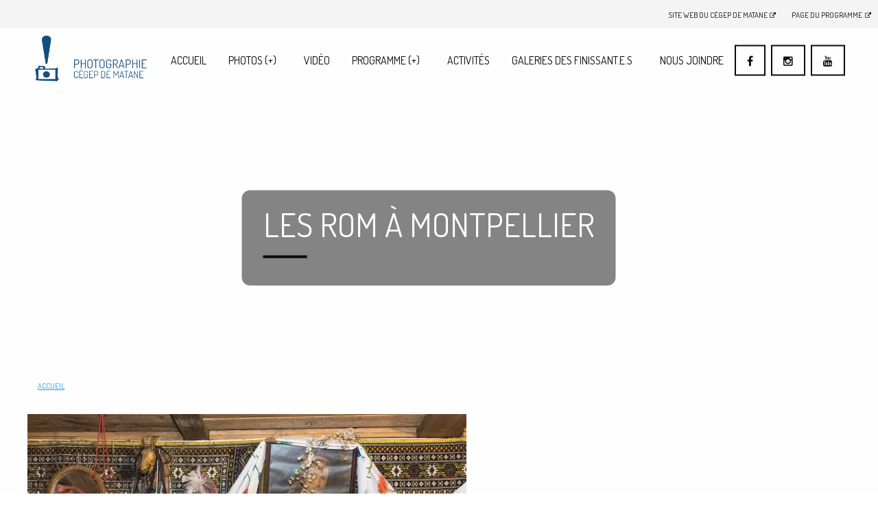

--- FILE ---
content_type: text/html; charset=UTF-8
request_url: https://photographie.cegep-matane.qc.ca/photos/reportage/attachment/genevievet12/
body_size: 5822
content:

<!doctype html>

<html class="no-js" lang="fr-FR">

<head>
    <meta charset="utf-8">

    <!-- Force IE to use the latest rendering engine available -->
    <meta http-equiv="X-UA-Compatible" content="IE=edge">

    <!-- Mobile Meta -->
    <meta name="viewport" content="width=device-width, initial-scale=1.0">
    <meta class="foundation-mq">

    <!-- If Site Icon isn't set in customizer -->
	        <!-- Icons & Favicons -->
        <link rel="icon" href="https://photographie.cegep-matane.qc.ca/wp-content/themes/photographie/assets/images/favicon.png">
        <link href="https://photographie.cegep-matane.qc.ca/wp-content/themes/photographie/assets/images/apple-icon-touch.png"
              rel="apple-touch-icon"/>
        <!--[if IE]>
        <link rel="shortcut icon" href="https://photographie.cegep-matane.qc.ca/wp-content/themes/photographie/favicon.ico">
        <![endif]-->
	
	<meta name='robots' content='index, follow, max-image-preview:large, max-snippet:-1, max-video-preview:-1' />

	<!-- This site is optimized with the Yoast SEO plugin v20.1 - https://yoast.com/wordpress/plugins/seo/ -->
	<title>Les ROM à Montpellier &ndash; Photographie (Cégep de Matane)</title>
	<link rel="canonical" href="https://photographie.cegep-matane.qc.ca/photos/reportage/attachment/genevievet12/" />
	<meta property="og:locale" content="fr_FR" />
	<meta property="og:type" content="article" />
	<meta property="og:title" content="Les ROM à Montpellier &ndash; Photographie (Cégep de Matane)" />
	<meta property="og:description" content="Geneviève Thibault" />
	<meta property="og:url" content="https://photographie.cegep-matane.qc.ca/photos/reportage/attachment/genevievet12/" />
	<meta property="og:site_name" content="Photographie (Cégep de Matane)" />
	<meta property="article:publisher" content="https://www.facebook.com/photographie.cegepmatane" />
	<meta property="article:modified_time" content="2020-09-14T18:07:47+00:00" />
	<meta property="og:image" content="https://photographie.cegep-matane.qc.ca/photos/reportage/attachment/genevievet12" />
	<meta property="og:image:width" content="1024" />
	<meta property="og:image:height" content="679" />
	<meta property="og:image:type" content="image/jpeg" />
	<meta name="twitter:card" content="summary_large_image" />
	<script type="application/ld+json" class="yoast-schema-graph">{"@context":"https://schema.org","@graph":[{"@type":"WebPage","@id":"https://photographie.cegep-matane.qc.ca/photos/reportage/attachment/genevievet12/","url":"https://photographie.cegep-matane.qc.ca/photos/reportage/attachment/genevievet12/","name":"Les ROM à Montpellier &ndash; Photographie (Cégep de Matane)","isPartOf":{"@id":"https://photographie.cegep-matane.qc.ca/#website"},"primaryImageOfPage":{"@id":"https://photographie.cegep-matane.qc.ca/photos/reportage/attachment/genevievet12/#primaryimage"},"image":{"@id":"https://photographie.cegep-matane.qc.ca/photos/reportage/attachment/genevievet12/#primaryimage"},"thumbnailUrl":"https://photographie.cegep-matane.qc.ca/wp-content/uploads/2017/03/genevievet12.jpg","datePublished":"2017-03-27T19:46:36+00:00","dateModified":"2020-09-14T18:07:47+00:00","breadcrumb":{"@id":"https://photographie.cegep-matane.qc.ca/photos/reportage/attachment/genevievet12/#breadcrumb"},"inLanguage":"fr-FR","potentialAction":[{"@type":"ReadAction","target":["https://photographie.cegep-matane.qc.ca/photos/reportage/attachment/genevievet12/"]}]},{"@type":"ImageObject","inLanguage":"fr-FR","@id":"https://photographie.cegep-matane.qc.ca/photos/reportage/attachment/genevievet12/#primaryimage","url":"https://photographie.cegep-matane.qc.ca/wp-content/uploads/2017/03/genevievet12.jpg","contentUrl":"https://photographie.cegep-matane.qc.ca/wp-content/uploads/2017/03/genevievet12.jpg","width":2000,"height":1327,"caption":"Geneviève Thibault"},{"@type":"BreadcrumbList","@id":"https://photographie.cegep-matane.qc.ca/photos/reportage/attachment/genevievet12/#breadcrumb","itemListElement":[{"@type":"ListItem","position":1,"name":"Accueil","item":"https://photographie.cegep-matane.qc.ca/"},{"@type":"ListItem","position":2,"name":"Photos","item":"https://photographie.cegep-matane.qc.ca/photos/"},{"@type":"ListItem","position":3,"name":"Reportage/Documentaire","item":"https://photographie.cegep-matane.qc.ca/photos/reportage/"},{"@type":"ListItem","position":4,"name":"Les ROM à Montpellier"}]},{"@type":"WebSite","@id":"https://photographie.cegep-matane.qc.ca/#website","url":"https://photographie.cegep-matane.qc.ca/","name":"Photographie (Cégep de Matane)","description":"Site web du programme Photographie du Cégep de Matane","potentialAction":[{"@type":"SearchAction","target":{"@type":"EntryPoint","urlTemplate":"https://photographie.cegep-matane.qc.ca/?s={search_term_string}"},"query-input":"required name=search_term_string"}],"inLanguage":"fr-FR"}]}</script>
	<!-- / Yoast SEO plugin. -->


<link rel='dns-prefetch' href='//cdn.jsdelivr.net' />
<link rel='dns-prefetch' href='//s.w.org' />
<link rel='stylesheet' id='site-css'  href='https://photographie.cegep-matane.qc.ca/wp-content/themes/photographie/assets/css/style.min.css?ver=6.0.11' type='text/css' media='all' />
<link rel='stylesheet' id='font-awesome-css'  href='//cdn.jsdelivr.net/fontawesome/4.6.0/css/font-awesome.min.css?ver=6.0.11' type='text/css' media='all' />
<script type='text/javascript' src='https://photographie.cegep-matane.qc.ca/wp-includes/js/jquery/jquery.min.js?ver=3.6.0' id='jquery-core-js'></script>
<script type='text/javascript' src='https://photographie.cegep-matane.qc.ca/wp-includes/js/jquery/jquery-migrate.min.js?ver=3.3.2' id='jquery-migrate-js'></script>
<script type='text/javascript' id='pirate-forms-custom-spam-js-extra'>
/* <![CDATA[ */
var pf = {"spam":{"label":"Je suis humain !","value":"c56be3a637"}};
/* ]]> */
</script>
<script type='text/javascript' src='https://photographie.cegep-matane.qc.ca/wp-content/plugins/pirate-forms/public/js/custom-spam.js?ver=6.0.11' id='pirate-forms-custom-spam-js'></script>
<script type='text/javascript' src='https://photographie.cegep-matane.qc.ca/wp-content/themes/photographie/assets/js/ilightbox.min.js?ver=2.2.0' id='ilightbox-js'></script>
<link rel="https://api.w.org/" href="https://photographie.cegep-matane.qc.ca/wp-json/" /><link rel="alternate" type="application/json" href="https://photographie.cegep-matane.qc.ca/wp-json/wp/v2/media/2274" /><link rel="alternate" type="application/json+oembed" href="https://photographie.cegep-matane.qc.ca/wp-json/oembed/1.0/embed?url=https%3A%2F%2Fphotographie.cegep-matane.qc.ca%2Fphotos%2Freportage%2Fattachment%2Fgenevievet12%2F" />
<link rel="alternate" type="text/xml+oembed" href="https://photographie.cegep-matane.qc.ca/wp-json/oembed/1.0/embed?url=https%3A%2F%2Fphotographie.cegep-matane.qc.ca%2Fphotos%2Freportage%2Fattachment%2Fgenevievet12%2F&#038;format=xml" />
		<style type="text/css" id="wp-custom-css">
			.ilightbox-inner-toolbar {
	display: none;
}		</style>
		
    <!-- Drop Google Analytics here -->
    <!-- end analytics -->

</head>

<!-- Uncomment this line if using the Off-Canvas Menu -->
<body class="attachment attachment-template-default single single-attachment postid-2274 attachmentid-2274 attachment-jpeg">
<a href=".header-menu-secondary" class="to-top" title="Haut de page"><i class="fa fa-chevron-up"></i></a><div class="off-canvas-wrapper">

    <div class="off-canvas-wrapper-inner" data-off-canvas-wrapper>

		<div class="off-canvas position-right" id="off-canvas" data-off-canvas data-position="right">
	<ul id="menu-menu-principal" class="vertical menu" data-accordion-menu><li id="menu-item-18" class="menu-item menu-item-type-post_type menu-item-object-page menu-item-home menu-item-18"><a href="https://photographie.cegep-matane.qc.ca/">Accueil</a></li>
<li id="menu-item-23" class="menu-item menu-item-type-post_type menu-item-object-page menu-item-has-children menu-item-23"><a href="https://photographie.cegep-matane.qc.ca/photos/">Photos <span>(+)</span></a>
<ul class="vertical menu">
	<li id="menu-item-83" class="menu-item menu-item-type-post_type menu-item-object-page menu-item-83"><a href="https://photographie.cegep-matane.qc.ca/photos/portrait/">Portrait</a></li>
	<li id="menu-item-82" class="menu-item menu-item-type-post_type menu-item-object-page menu-item-82"><a href="https://photographie.cegep-matane.qc.ca/photos/mise-en-scene/">Mise en scène</a></li>
	<li id="menu-item-81" class="menu-item menu-item-type-post_type menu-item-object-page menu-item-81"><a href="https://photographie.cegep-matane.qc.ca/photos/artistique/">Art et Auteur</a></li>
	<li id="menu-item-80" class="menu-item menu-item-type-post_type menu-item-object-page menu-item-80"><a href="https://photographie.cegep-matane.qc.ca/photos/paysage/">Paysage</a></li>
	<li id="menu-item-2008" class="menu-item menu-item-type-post_type menu-item-object-page menu-item-2008"><a href="https://photographie.cegep-matane.qc.ca/photos/photojournalisme/">Photojournalisme</a></li>
	<li id="menu-item-77" class="menu-item menu-item-type-post_type menu-item-object-page menu-item-77"><a href="https://photographie.cegep-matane.qc.ca/photos/commercial/">Édito Corpo</a></li>
	<li id="menu-item-78" class="menu-item menu-item-type-post_type menu-item-object-page menu-item-78"><a href="https://photographie.cegep-matane.qc.ca/photos/publicitaire/">Publicitaire</a></li>
	<li id="menu-item-79" class="menu-item menu-item-type-post_type menu-item-object-page menu-item-79"><a href="https://photographie.cegep-matane.qc.ca/photos/reportage/">Reportage/Documentaire</a></li>
</ul>
</li>
<li id="menu-item-22" class="menu-item menu-item-type-post_type menu-item-object-page menu-item-22"><a href="https://photographie.cegep-matane.qc.ca/videos/">Vidéo</a></li>
<li id="menu-item-21" class="menu-item menu-item-type-post_type menu-item-object-page menu-item-has-children menu-item-21"><a href="https://photographie.cegep-matane.qc.ca/programme/">Programme (+)</a>
<ul class="vertical menu">
	<li id="menu-item-1956" class="menu-item menu-item-type-post_type menu-item-object-page menu-item-1956"><a href="https://photographie.cegep-matane.qc.ca/international/">International</a></li>
	<li id="menu-item-1955" class="menu-item menu-item-type-post_type menu-item-object-page menu-item-1955"><a href="https://photographie.cegep-matane.qc.ca/projets-recherches/">Projets et recherches</a></li>
</ul>
</li>
<li id="menu-item-20" class="menu-item menu-item-type-post_type menu-item-object-page menu-item-20"><a href="https://photographie.cegep-matane.qc.ca/activites/">Activités</a></li>
<li id="menu-item-3204" class="menu-item menu-item-type-post_type menu-item-object-page menu-item-has-children menu-item-3204"><a href="https://photographie.cegep-matane.qc.ca/osmose/">Galeries des finissant.e.s</a>
<ul class="vertical menu">
	<li id="menu-item-3205" class="menu-item menu-item-type-post_type menu-item-object-page menu-item-3205"><a href="https://photographie.cegep-matane.qc.ca/osmose/">Osmose</a></li>
</ul>
</li>
<li id="menu-item-19" class="menu-item menu-item-type-post_type menu-item-object-page menu-item-19"><a href="https://photographie.cegep-matane.qc.ca/nous-joindre/">Nous joindre</a></li>
<li id="menu-item-113" class="menu-facebook menu-item menu-item-type-custom menu-item-object-custom menu-item-113"><a target="_blank" rel="noopener" href="https://www.facebook.com/photographie.cegepmatane"><i class="fa fa-facebook" aria-hidden="true"></i></a></li>
<li id="menu-item-2443" class="menu-youtube menu-item menu-item-type-custom menu-item-object-custom menu-item-2443"><a target="_blank" rel="noopener" href="http://instagram.com/cegepmatane.photographie"><i class="fa fa-instagram" aria-hidden="true"></i></a></li>
<li id="menu-item-114" class="menu-youtube menu-item menu-item-type-custom menu-item-object-custom menu-item-114"><a target="_blank" rel="noopener" href="https://www.youtube.com/channel/UCAWkyAx-H7vRuJ6dS3xul6g"><i class="fa fa-youtube" aria-hidden="true"></i></a></li>
</ul></div>
        <div class="off-canvas-content" data-off-canvas-content>

            <div class="header-menu-secondary">

                <ul>

                    <li><a href="https://www.cegep-matane.qc.ca/" rel="noreferrer" target="_blank">Site Web du Cégep de
                            Matane<span><i
                                        class="fa fa-external-link" aria-hidden="true"></i></span></a></li>
                    <li><a href="https://www.cegep-matane.qc.ca/programmes/photographie/" rel="noreferrer"
                           target="_blank">Page du
                            programme<span><i class="fa fa-external-link" aria-hidden="true"></i></span></a></li>

                </ul>

            </div>

            <header class="header" role="banner">
                <div class="row">
                    <!-- This navs will be applied to the topbar, above all content
							 To see additional nav styles, visit the /parts directory -->
										<!-- By default, this menu will use off-canvas for small
         and a topbar for medium-up -->

<div class="top-bar" id="top-bar-menu">

    <div class="top-bar-left float-left">
        <div class="logo">
            <a href="https://photographie.cegep-matane.qc.ca"><img
                        src="https://photographie.cegep-matane.qc.ca/wp-content/themes/photographie/assets/images/logo-photographie.png"
                        alt="Dépatement de photographie" type="logo"/></a>
        </div>
    </div>

    <div class="top-bar-right menu-desktop">
		<ul id="menu-menu-principal-1" class="vertical medium-horizontal menu" data-responsive-menu="accordion medium-dropdown"><li class="menu-item menu-item-type-post_type menu-item-object-page menu-item-home menu-item-18"><a href="https://photographie.cegep-matane.qc.ca/">Accueil</a></li>
<li class="menu-item menu-item-type-post_type menu-item-object-page menu-item-has-children menu-item-23"><a href="https://photographie.cegep-matane.qc.ca/photos/">Photos <span>(+)</span></a>
<ul class="menu">
	<li class="menu-item menu-item-type-post_type menu-item-object-page menu-item-83"><a href="https://photographie.cegep-matane.qc.ca/photos/portrait/">Portrait</a></li>
	<li class="menu-item menu-item-type-post_type menu-item-object-page menu-item-82"><a href="https://photographie.cegep-matane.qc.ca/photos/mise-en-scene/">Mise en scène</a></li>
	<li class="menu-item menu-item-type-post_type menu-item-object-page menu-item-81"><a href="https://photographie.cegep-matane.qc.ca/photos/artistique/">Art et Auteur</a></li>
	<li class="menu-item menu-item-type-post_type menu-item-object-page menu-item-80"><a href="https://photographie.cegep-matane.qc.ca/photos/paysage/">Paysage</a></li>
	<li class="menu-item menu-item-type-post_type menu-item-object-page menu-item-2008"><a href="https://photographie.cegep-matane.qc.ca/photos/photojournalisme/">Photojournalisme</a></li>
	<li class="menu-item menu-item-type-post_type menu-item-object-page menu-item-77"><a href="https://photographie.cegep-matane.qc.ca/photos/commercial/">Édito Corpo</a></li>
	<li class="menu-item menu-item-type-post_type menu-item-object-page menu-item-78"><a href="https://photographie.cegep-matane.qc.ca/photos/publicitaire/">Publicitaire</a></li>
	<li class="menu-item menu-item-type-post_type menu-item-object-page menu-item-79"><a href="https://photographie.cegep-matane.qc.ca/photos/reportage/">Reportage/Documentaire</a></li>
</ul>
</li>
<li class="menu-item menu-item-type-post_type menu-item-object-page menu-item-22"><a href="https://photographie.cegep-matane.qc.ca/videos/">Vidéo</a></li>
<li class="menu-item menu-item-type-post_type menu-item-object-page menu-item-has-children menu-item-21"><a href="https://photographie.cegep-matane.qc.ca/programme/">Programme (+)</a>
<ul class="menu">
	<li class="menu-item menu-item-type-post_type menu-item-object-page menu-item-1956"><a href="https://photographie.cegep-matane.qc.ca/international/">International</a></li>
	<li class="menu-item menu-item-type-post_type menu-item-object-page menu-item-1955"><a href="https://photographie.cegep-matane.qc.ca/projets-recherches/">Projets et recherches</a></li>
</ul>
</li>
<li class="menu-item menu-item-type-post_type menu-item-object-page menu-item-20"><a href="https://photographie.cegep-matane.qc.ca/activites/">Activités</a></li>
<li class="menu-item menu-item-type-post_type menu-item-object-page menu-item-has-children menu-item-3204"><a href="https://photographie.cegep-matane.qc.ca/osmose/">Galeries des finissant.e.s</a>
<ul class="menu">
	<li class="menu-item menu-item-type-post_type menu-item-object-page menu-item-3205"><a href="https://photographie.cegep-matane.qc.ca/osmose/">Osmose</a></li>
</ul>
</li>
<li class="menu-item menu-item-type-post_type menu-item-object-page menu-item-19"><a href="https://photographie.cegep-matane.qc.ca/nous-joindre/">Nous joindre</a></li>
<li class="menu-facebook menu-item menu-item-type-custom menu-item-object-custom menu-item-113"><a target="_blank" rel="noopener" href="https://www.facebook.com/photographie.cegepmatane"><i class="fa fa-facebook" aria-hidden="true"></i></a></li>
<li class="menu-youtube menu-item menu-item-type-custom menu-item-object-custom menu-item-2443"><a target="_blank" rel="noopener" href="http://instagram.com/cegepmatane.photographie"><i class="fa fa-instagram" aria-hidden="true"></i></a></li>
<li class="menu-youtube menu-item menu-item-type-custom menu-item-object-custom menu-item-114"><a target="_blank" rel="noopener" href="https://www.youtube.com/channel/UCAWkyAx-H7vRuJ6dS3xul6g"><i class="fa fa-youtube" aria-hidden="true"></i></a></li>
</ul>    </div>

    <div class="float-right menu-mobile">
        <a data-toggle="off-canvas">
            <div class="menu-mobile-btn">
				<span class="menu-mobile-btn-text">Menu</span><i class="fa fa-bars" aria-hidden="true"></i>            </div>
        </a>

    </div>


</div>                </div>
            </header> <!-- end .header -->

<section class="large-12 medium-12 small-12 columns hero-header" style="background-image: url('');">

    <div class="row">

        <header class="article-header">

            
            <div class="row hero-header-single">
                <div class="columns centered">
                    <h1 class="entry-title single-title" itemprop="headline">Les ROM à Montpellier</h1>
                                        


                                    </div>
            </div>
        </header> <!-- end article header -->

    </div>

</section>


<div id="content">

    <div id="inner-content" class="">
        <div class="row">
            <div class="large-12 columns breadcrumbs-wrapper"><ul class="breadcrumbs"><li><a href="https://photographie.cegep-matane.qc.ca">Accueil</a></li></ul></div>        </div>

        <main id="main" class="large-12 medium-12 columns" role="main">

            <div class="row">
                
                        <article id="post-2274" class="post-2274 attachment type-attachment status-inherit hentry" role="article" itemscope itemtype="http://schema.org/BlogPosting">

    <section class="entry-content" itemprop="articleBody">
        <p class="attachment"><a href='https://photographie.cegep-matane.qc.ca/wp-content/uploads/2017/03/genevievet12.jpg'><img width="640" height="425" src="https://photographie.cegep-matane.qc.ca/wp-content/uploads/2017/03/genevievet12-640x425.jpg" class="attachment-medium size-medium" alt="" loading="lazy" srcset="https://photographie.cegep-matane.qc.ca/wp-content/uploads/2017/03/genevievet12-640x425.jpg 640w, https://photographie.cegep-matane.qc.ca/wp-content/uploads/2017/03/genevievet12-768x510.jpg 768w, https://photographie.cegep-matane.qc.ca/wp-content/uploads/2017/03/genevievet12-1024x679.jpg 1024w, https://photographie.cegep-matane.qc.ca/wp-content/uploads/2017/03/genevievet12.jpg 2000w" sizes="(max-width: 640px) 100vw, 640px" /></a></p>
    </section> <!-- end article section -->

    <footer class="article-footer">
                <p class="tags"></p>	
    </footer> <!-- end article footer -->

    
<div id="comments" class="comments-area">

	
	
	
	
</div><!-- #comments -->	

</article> <!-- end article -->

<hr />
                                    </div>

            <div class="post-nav">
                <div class="row">
                    <div class="large-6 medium-6 small-12 columns post-nav-next">
                                            </div>

                    <div class="large-6 medium-6 small-12 columns post-nav-previous">
                                            </div>
                </div>
            </div>

            <section class="gallery-travaux-photos">
                <div id="container" class="grid js-masonry" data-masonry-options='{ "itemSelector": ".item" }'>
                    <div class="">
                                            </div>
                </div>
            </section>
            <div class="row">

                <div class="post-nav">

                    <div class="large-6 medium-6 small-12 columns post-nav-next">
                                            </div>

                    <div class="large-6 medium-6 small-12 columns post-nav-previous">
                                            </div>

                </div>
            </div>


        </main> <!-- end #main -->


        
    </div> <!-- end #inner-content -->



</div> <!--end #content -->

    <div class="footer-sections" class="row">
		
            <a href="https://photographie.cegep-matane.qc.ca/anciens/" title="Anciens">
                <div class="large-3 medium-6 small-12 columns footer-section"
                     style="background:url(https://photographie.cegep-matane.qc.ca/wp-content/uploads/2016/05/12000885_420711971456514_4265858225611560316_o-1-640x427.jpg);">
                    <div class="layer">
                        <div class="footer-section-wrapper">
                            <p>Anciens</p>
                        </div>
                    </div>
                </div>
            </a>
			
            <a href="https://photographie.cegep-matane.qc.ca/programme/" title="Programme">
                <div class="large-3 medium-6 small-12 columns footer-section"
                     style="background:url(https://photographie.cegep-matane.qc.ca/wp-content/uploads/2016/10/photographie_mise-en-scene_001-640x439.jpg);">
                    <div class="layer">
                        <div class="footer-section-wrapper">
                            <p>Programme</p>
                        </div>
                    </div>
                </div>
            </a>
			
            <a href="https://photographie.cegep-matane.qc.ca/activites/" title="Activités">
                <div class="large-3 medium-6 small-12 columns footer-section"
                     style="background:url(https://photographie.cegep-matane.qc.ca/wp-content/uploads/2017/02/D-1605-021-640x251.jpg);">
                    <div class="layer">
                        <div class="footer-section-wrapper">
                            <p>Activités</p>
                        </div>
                    </div>
                </div>
            </a>
			
            <a href="https://photographie.cegep-matane.qc.ca/nous-joindre/" title="Nous Joindre">
                <div class="large-3 medium-6 small-12 columns footer-section"
                     style="background:url(https://photographie.cegep-matane.qc.ca/wp-content/uploads/2016/05/photographie_artistique_019-640x640.jpg);">
                    <div class="layer">
                        <div class="footer-section-wrapper">
                            <p>Nous Joindre</p>
                        </div>
                    </div>
                </div>
            </a>
			    </div>
	

<div class="footer-actions" class="row">
    <a href="https://www.cegep-matane.qc.ca/nous-rencontrer/" rel="noreferrer" target="_blank"
       title="Nous visiter comme Étudiant d'un jour">
        <div class="large-6 medium-6 small-12 columns footer-btn-rencontrer">
            <div class="footer-actions-wrapper">
                <div class="center"
                     style="text-align:center; text-transform:uppercase!important; color:white!important;">
                    <h2 style="color:white!important; font-size: 20px;"><strong>Nous visiter</strong></h2>
                    <p>Étudiant d'un jour</p>
                </div>
            </div>
        </div>
    </a>

    <a href="https://www.cegep-matane.qc.ca/admission/" rel="noreferrer" target="_blank"
       title="Déposer une demande d'amission au Cégep de Matane">
        <div class="large-6 medium-6 small-12 columns footer-btn-admission">
            <div class="footer-actions-wrapper">
                <div class="center"
                     style="text-align:center; text-transform:uppercase!important; color:white!important">
                    <h2 style="color:white!important; font-size: 20px;"><strong>Passer à l'action</strong></h2>
                    <p>Déposer une demande
                        d'admission</p>
                </div>
            </div>
        </div>
    </a>

</div>

<footer class="footer" role="contentinfo">
    <div id="inner-footer" class="row">
        <div class="large-12 medium-12 columns">
            <div class="row">
                <div class="large-4 medium-4 columns footer-menu">
					<div id="nav_menu-2" class="footer-navigation"><h3>Navigation</h3><div class="menu-menu-footer-container"><ul id="menu-menu-footer" class="menu"><li id="menu-item-42" class="menu-item menu-item-type-post_type menu-item-object-page menu-item-home menu-item-42"><a href="https://photographie.cegep-matane.qc.ca/">Accueil</a></li>
<li id="menu-item-43" class="menu-item menu-item-type-post_type menu-item-object-page menu-item-43"><a href="https://photographie.cegep-matane.qc.ca/photos/">Photos</a></li>
<li id="menu-item-44" class="menu-item menu-item-type-post_type menu-item-object-page menu-item-44"><a href="https://photographie.cegep-matane.qc.ca/videos/">Vidéo</a></li>
<li id="menu-item-45" class="menu-item menu-item-type-post_type menu-item-object-page menu-item-45"><a href="https://photographie.cegep-matane.qc.ca/programme/">Programme</a></li>
<li id="menu-item-46" class="menu-item menu-item-type-post_type menu-item-object-page menu-item-46"><a href="https://photographie.cegep-matane.qc.ca/activites/">Activités</a></li>
<li id="menu-item-47" class="menu-item menu-item-type-post_type menu-item-object-page menu-item-47"><a href="https://photographie.cegep-matane.qc.ca/nous-joindre/">Nous joindre</a></li>
</ul></div></div>                </div>
                <div class="large-4 medium-4 columns footer-social">
					<div id="text-4" class="footer-medias-sociaux"><h3>Médias sociaux</h3>			<div class="textwidget"><ul class="no-style">
<li class="no-style"> <a href="https://www.facebook.com/photographie.cegepmatane" rel="noreferrer"><span class="footer-social-icon"><i class="fa fa-facebook" aria-hidden="true"></i></span>Joignez-nous sur Facebook</a></li>
<li class="no-style"><a href="http://www.instagram.com/cegepmatane.photographie" rel="noreferrer"><span class="footer-social-icon"><i class="fa fa-instagram" aria-hidden="true"></i></span> Suivez-nous sur Instagram</a></li>
<li class="no-style"><a href="https://www.youtube.com/channel/UCAWkyAx-H7vRuJ6dS3xul6g" rel="noreferrer"><span class="footer-social-icon"><i class="fa fa-youtube" aria-hidden="true"></i></span> Suivez-nous sur Youtube</a></li>
</ul></div>
		</div>                </div>
                <div class="large-4 medium-4 columns footer-contact">
					<div id="text-3" class="footer-joindre"><h3>Nous joindre</h3>			<div class="textwidget"><div class="footer-contact-list">
<div class=footer-contact-item><i class="fa fa-map-marker" aria-hidden="true"></i>
<span class="footer-contact-item-value">Cégep de Matane<br />
<strong>Photographie</strong> <br />
616, av. Saint-Rédempteur<br />
Matane, Qc, CANADA<br />
G4W 1L1<br />
</span>
<div class="footer-contact-item"><i class="fa fa-phone" aria-hidden="true"></i><span class="footer-contact-item-value">Téléphone : 418 562-1240, poste 2015</span></div>
<div class="footer-contact-item"><i class="fa fa-phone" aria-hidden="true"></i><span class="footer-contact-item-value">Sans frais : 1 800 463-4299, poste 2015</span></div>
<div class="footer-contact-item"><i class="fa fa-envelope-o" aria-hidden="true"></i><span class="footer-contact-item-value">Courriel : <a href="https://photographie.cegep-matane.qc.ca/nous-joindre/">Nous joindre</a></span></div></div>
		</div>                </div>
            </div>
        </div>

        <div class="large-12 medium-12 columns footer-copyright">
            <div class="row">
                <div>
                    <a href="https://www.cegep-matane.qc.ca" rel="noreferrer" class="" target="_blank"
                       title="Site Web du Cégep de Matane">
                        <img src="https://photographie.cegep-matane.qc.ca/wp-content/themes/photographie/assets/images/logo-cgmatane.png"
                             width="150" alt="Département darts et photographie du Cégep de Matane"/>
                    </a>

                    <!--                    <p class="source-org copyright">&copy;  Cégep de Matane.</p>-->
                </div>
            </div>
        </div>

    </div> <!-- end #inner-footer -->
</footer> <!-- end .footer -->
</div>  <!-- end .main-content -->
</div> <!-- end .off-canvas-wrapper-inner -->
</div> <!-- end .off-canvas-wrapper -->
    <script>
        (function (i, s, o, g, r, a, m) {
            i['GoogleAnalyticsObject'] = r;
            i[r] = i[r] || function () {
                (i[r].q = i[r].q || []).push(arguments)
            }, i[r].l = 1 * new Date();
            a = s.createElement(o),
                m = s.getElementsByTagName(o)[0];
            a.async = 1;
            a.src = g;
            m.parentNode.insertBefore(a, m)
        })(window, document, 'script', 'https://www.google-analytics.com/analytics.js', 'ga');

        ga('create', 'UA-90821220-1', 'auto');
        ga('send', 'pageview');

    </script>
	    <script type="text/javascript">

    </script>
	<script type='text/javascript' src='https://photographie.cegep-matane.qc.ca/wp-content/themes/photographie/vendor/what-input/what-input.min.js?ver=6.0.11' id='what-input-js'></script>
<script type='text/javascript' src='https://photographie.cegep-matane.qc.ca/wp-content/themes/photographie/assets/js/foundation.js?ver=6.2' id='foundation-js-js'></script>
<script type='text/javascript' src='https://photographie.cegep-matane.qc.ca/wp-content/themes/photographie/assets/js/min/isotope.pkgd.min.js?ver=3.0.2' id='jquery-isotope-js'></script>
<script type='text/javascript' src='https://photographie.cegep-matane.qc.ca/wp-content/themes/photographie/assets/js/min/imagesloaded.pkgd.min.js?ver=4.1.0' id='jquery-imagesloaded-js'></script>
<script type='text/javascript' src='https://photographie.cegep-matane.qc.ca/wp-content/themes/photographie/assets/js/initMasonry.js?ver=1.0' id='imageloader-js'></script>
<script type='text/javascript' src='https://photographie.cegep-matane.qc.ca/wp-content/themes/photographie/assets/js/scripts.min.js?ver=6.0.11' id='site-js-js'></script>
</body>
</html> <!-- end page -->

--- FILE ---
content_type: application/javascript
request_url: https://photographie.cegep-matane.qc.ca/wp-content/themes/photographie/assets/js/initMasonry.js?ver=1.0
body_size: 397
content:
function initIsotope($) {
//    var $grid = $('.grid').imagesLoaded(function () {
//        // init Isotope after all images have loaded
//        $grid.isotope({
//            itemSelector: '.grid-item',
//            layoutMode: 'fitRows'
//        });
//    });



    var $grid = $('.grid').isotope({
        itemSelector: '.grid-item',
        layoutMode: 'masonry'
    });
//    Layout Isotope AFTER each image loads
    $grid.imagesLoaded().progress(function () {
        $grid.isotope('layout');
    });
}

function initMasonry($) {
    $('#container').imagesLoaded()
            .always(function (instance) {
//                console.log('all images loaded');
            })
            .done(function (instance) {
//                console.log('all images successfully loaded');
                $('.grid').masonry({
                    itemSelector: '.grid-item',
                    isFitWidth: true,
                    percentPosition: true

                });
//                console.log('Masonry!!!');
            })
            .fail(function () {
                console.log('all images loaded, at least one is broken');
            })
            .progress(function (instance, image) {
                var result = image.isLoaded ? 'loaded' : 'broken';
//                console.log('image is ' + result + ' for ' + image.img.src);
            });
}

jQuery(document).ready(function ($) {
    initIsotope($);
//    initMasonry($);

});

--- FILE ---
content_type: application/javascript
request_url: https://photographie.cegep-matane.qc.ca/wp-content/themes/photographie/assets/js/scripts.min.js?ver=6.0.11
body_size: 535
content:
function initLightBox($){if($('[rel^="ilightbox[gallery_"]').length>0){var i=[];$('[rel^="ilightbox[gallery_"]').each(function(){var o=$(this).attr("rel");$.inArray(o,i)===-1&&i.push(o)}),$.each(i,function(i,o){var t=$('[rel="'+o+'"]');t.iLightBox({skin:"metro-white",path:"horizontal",fullViewPort:"fill",mobileOptimizer:!0,innerToolbar:!1,infinite:!0,controls:{toolbar:!0,arrows:!0,slideshow:!1,fullscreen:!0,thumbnail:!0,keyboard:!0,mousewheel:!0,swipe:!0},caption:{start:!1,show:!1},thumbnails:{activeOpacity:1}})})}}function initLightBoxVideo($){$(".ilightbox").length>0&&$(".ilightbox").iLightBox({skin:"metro-white",path:"horizontal",fullViewPort:"center",fullAlone:!0,mobileOptimizer:!0,thumbnail:!0,keepAspectRatio:!1,innerToolbar:!0,controls:{toolbar:!0,arrows:!0,slideshow:!1,fullscreen:!0,thumbnail:!1,keyboard:!0,mousewheel:!0,swipe:!0,infinite:!1,innerToolbar:!1}})}function initGoUp($){var i=300,o=1200,t=700,e=$(".to-top");$(window).scroll(function(){var t=$(this);t.scrollTop()>i?e.addClass("top-is-visible"):e.removeClass("top-is-visible top-fade-out"),t.scrollTop()>o&&e.addClass("top-fade-out")}),e.on("click",function(i){i.preventDefault(),$("body,html").animate({scrollTop:0},t)})}jQuery(document).foundation(),jQuery.noConflict(),jQuery(document).ready(function($){initGoUp($),initLightBox($),initLightBoxVideo($)});